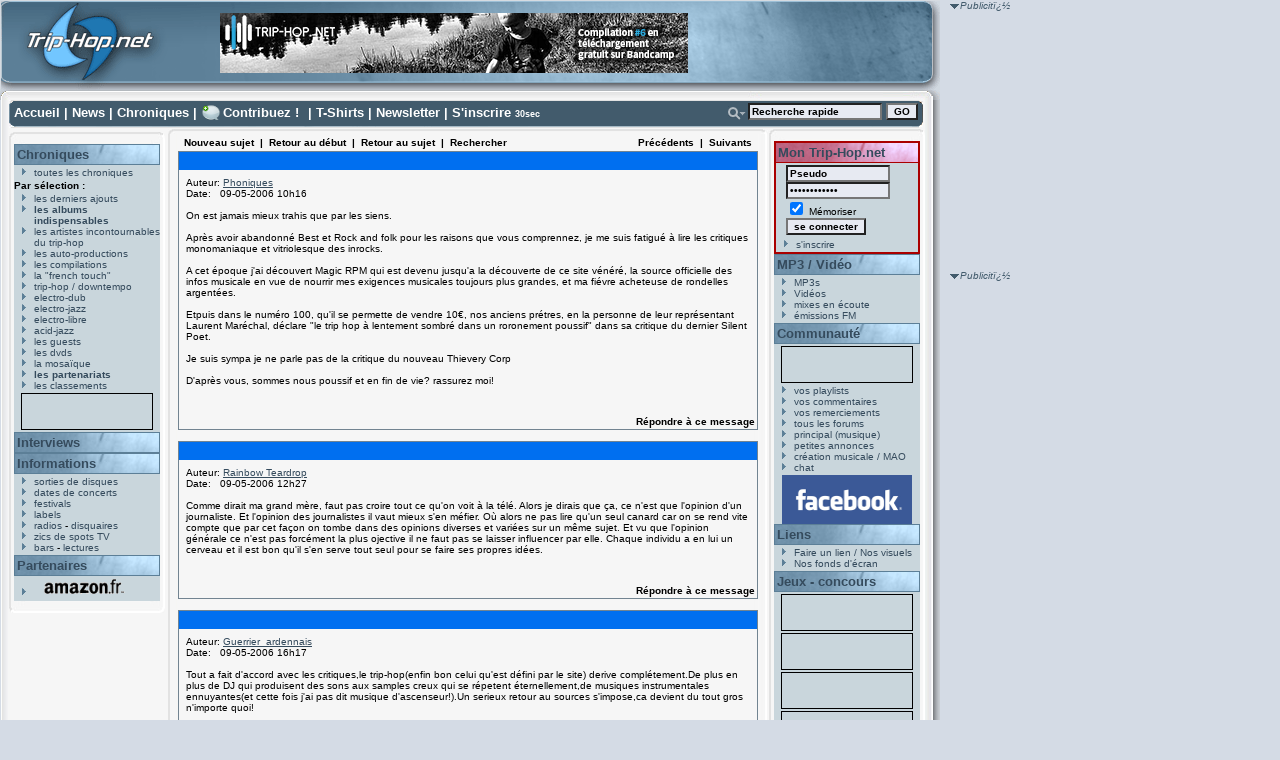

--- FILE ---
content_type: text/html
request_url: https://www.trip-hop.net/forum/read.php?f=1&i=19256&t=19246
body_size: 13097
content:

<!DOCTYPE html PUBLIC "-//W3C//DTD XHTML 1.0 Transitional//EN" "http://www.w3.org/TR/xhtml1/DTD/xhtml1-transitional.dtd">
<html xmlns="http://www.w3.org/1999/xhtml" xml:lang="fr" lang="fr">
<head>
<title>Les Forums - Trip-Hop.net</title>
<meta http-equiv="Content-Type" content="text/html; charset=iso-8859-1" />
<meta name="Description" content="Site consacrï¿½ ï¿½ la musique trip-hop, avec Portishead, Massive Attack, Morcheeba, Hooverphonic ... albums, titres, lyrics, extraits, concerts, disquaires, chat, forum, concours ..." />
<meta name="Keywords" content="trip-hop,portishead,morcheeba,alpha,hooverphonic,album,mp3,lyrics,paroles,musique,massive attack,concert,concerts,morcheeba,triphop,paroles,magazine,webzine,angers,gratuit,pages,page,electrotrip,electro,trip,electro-trip,cd,cds,dossier,labels,extraits,audio,titres,pochettes,images,photos,fichiers,fichier,real,concours,gagner,disques,vinyle,pochette" />
<meta name="CATEGORY" content="musique" />
<meta name="revisit-after" content="1 day" />
<meta name="expires" content="never" />
<meta name="author" content="T. Vacher" />
<link rel="icon" type="image/png" href="http://www.trip-hop.net/favicon.png"/>
<link rel="stylesheet" href="//www.trip-hop.net/include/_design1.css" type="text/css" />
 <script type="text/javascript" src="//www.trip-hop.net/include/livesearch2.js"></script>
 <script type="text/javascript" src="//www.trip-hop.net/include/cacher.js"></script>
<script src="http://www.google-analytics.com/urchin.js" type="text/javascript">
</script>
<script type="text/javascript">
_uacct = "UA-202437-1";
urchinTracker();
</script>
<script type="text/javascript">
<!--
//configuration
OAS_url ='http://mfr.247realmedia.com/RealMedia/ads/';
OAS_listpos = 'Middle,Right';
OAS_query = '?';
OAS_sitepage = 'www.triphop.net/rg';
//end of configuration
OAS_version = 10;
OAS_rn = '001234567890'; OAS_rns = '1234567890';
OAS_rn = new String (Math.random()); OAS_rns = OAS_rn.substring (2, 11);
function OAS_NORMAL(pos) {
document.write('<a href="' + OAS_url + 'click_nx.ads/' + OAS_sitepage + '/1' + OAS_rns + '@' + OAS_listpos + '!' + pos + OAS_query + '" target="_top">');
document.write('<img src="' + OAS_url + 'adstream_nx.ads/' + OAS_sitepage + '/1' + OAS_rns + '@' + OAS_listpos + '!' + pos + OAS_query + '" border="0" alt="Click!" /></a>');
}
//-->
</script>
<script type="text/javascript">
<!--
OAS_version = 11;
if (navigator.userAgent.indexOf('Mozilla/3') != -1)
OAS_version = 10;
if (OAS_version >= 11)
document.write('<script type="text/javascript" src="' + OAS_url + 'adstream_mjx.ads/' + OAS_sitepage + '/1' + OAS_rns + '@' + OAS_listpos + OAS_query + '"><\/script>');
//-->
</script>
<script type="text/javascript">
<!--
document.write('');
function OAS_AD(pos) {
if (OAS_version >= 11 && typeof(OAS_RICH!='undefined'))
  OAS_RICH(pos);
else
  OAS_NORMAL(pos);
}
//-->
</script></head>
<body onload="liveSearchInit();">
<div id="conteneur">
<div id="header">
 <div id="header_logo"><a href="http://www.trip-hop.net"><img src="//www.trip-hop.net/images/pixel.gif" width="162" height="99" alt="Trip-Hop.net V.5" title="Trip-Hop.net V.5"/></a></div>
<form id="form_habillage" name="form_habillage" action="" method="post">
<label for="choix_habillage">Habillage :</label>
<select id="choix_habillage" name="choix_habillage">
<option value="1" selected="selected" >défaut</option>
<option value="2"  >Mig</option>
<option value="3"  >9th Cloud</option>
<option value="4"  >Ma Fleur</option>
</select>
<input type="submit" value="GO" class="bouton_go" />
</form>
 <div id="banniere">  
<a href="http://trip-hopnet.bandcamp.com/"><img src="//www.trip-hop.net/images/banners/thn-compil-6.png" alt="Telecharger gratuitement notre derniere compilation" title="Telecharger gratuitement notre derniere compilation" /></a></li>
</div>

</div>

</div>

<div id="cadreint">
<div id="haut">
 <a href="//www.trip-hop.net/index.html" accesskey="1">Accueil</a> | <a href="//www.trip-hop.net/news.html">News</a> | <a href="//www.trip-hop.net/derniersajouts.html" accesskey="2">Chroniques</a> | <a id='lien_contribuez' href="//www.trip-hop.net/contribuez.html">Contribuez !</a> | <a href="//www.trip-hop.net/tshirts.html">T-Shirts</a> | <a href="//www.trip-hop.net/newsletter.html">Newsletter</a> | <a href="//www.trip-hop.net/inscription.html">S'inscrire</a> <span class="xxsmall">30sec</span>
<form id="searchform" name="searchform"  onsubmit="return liveSearchSubmit()" method="post" action="//www.trip-hop.net/rechercher.php">
<div id="rechercheavancee"><a href="#" onclick="Cacher('livesearchopt');"><img src="//www.trip-hop.net/images/_design1/button_search.png" alt="Opt." title="Options de recherche" /></a>
</div><div id="recherchechamps"><input type="text" id="livesearch" name="q" class="textbox" onfocus="this.value='';" onkeypress="liveSearchStart('//www.trip-hop.net/');" value="Recherche rapide" accesskey="4"/>&nbsp;<input type="submit" value="GO" class="bouton_min" />
<input type="hidden" id="type" name="type" value="groupe" /><div id="livesearchopt"><input type="radio" id="choix1" name="choix" value="groupe" checked="checked" onclick="javascript:document.forms.searchform.type.value='groupe';Cacher('livesearchopt');"/>groupe
<br /><input type="radio" id="choix2" name="choix" value="label" onclick="javascript:document.forms.searchform.type.value='label';Cacher('livesearchopt');" />label
<br /><input type="radio" id="choix3" name="choix" value="album" onclick="javascript:document.forms.searchform.type.value='album';Cacher('livesearchopt');" />album
<br /><input type="radio" id="choix4" name="choix" value="membre" onclick="javascript:document.forms.searchform.type.value='membre';Cacher('livesearchopt');" />membre
</div>
<div class="spacer"> </div>
</div>
</form>
<div id="LSResult" style="display: none;"><div id="LSShadow">&nbsp;</div></div></div>
<div id="gauche">
<div id="gauchehaut"></div>
<div id="gauchemilieu">

 <h2><a href="//www.trip-hop.net/chroniques.html">Chroniques</a></h2>
<ul>
<li><a href="//www.trip-hop.net/chroniques-90-toutes-les-chroniques-musique-electro.html">toutes les chroniques</a></li>
</ul>
<span class="sousmenu">Par sélection :</span>
<ul>
<li><a href="//www.trip-hop.net/derniersajouts.html">les derniers ajouts</a></li>
<li><a href="//www.trip-hop.net/indispensables.html"><span class="gras">les albums indispensables</span></a></li>
<li><a href="//www.trip-hop.net/chroniques-9-les-artistes-incontournables-du-trip-hop.html">les artistes incontournables du trip-hop</a></li>
<li><a href="//www.trip-hop.net/chroniques-1-les-auto-productions-amateur-independant.html">les auto-productions</a></li>
<li><a href="//www.trip-hop.net/chroniques-102-les-compilations-musique-electronique.html">les compilations</a></li>
<li><a href="//www.trip-hop.net/chroniques-97-la-french-touch-musique-artistes-francais.html">la "french touch"</a></li>
<li><a href="//www.trip-hop.net/chroniques-0-musique-trip-hop-downtempo.html">trip-hop / downtempo</a></li>
<li><a href="//www.trip-hop.net/chroniques-10-musique-electro-dub.html">electro-dub</a></li>
<li><a href="//www.trip-hop.net/chroniques-20-musique-electro-jazz.html">electro-jazz</a></li>
<li><a href="//www.trip-hop.net/chroniques-30-musique-electro-libre.html">electro-libre</a></li>
<li><a href="//www.trip-hop.net/chroniques-40-musique-acid-jazz.html">acid-jazz</a></li>
<li><a href="//www.trip-hop.net/chroniques-100-les-guests-musiques-electroniques-hip-hop-drum-n-bass.html">les guests</a></li>
<li><a href="//www.trip-hop.net/chroniques-103-les-dvds-musicaux-musique-electronique.html">les dvds</a></li>
<li><a href="//www.trip-hop.net/mosaique.html">la mosaïque</a></li>
<li><a href="//www.trip-hop.net/partenariats.html"><span class="gras">les partenariats</span></a></li>
<li><a href="//www.trip-hop.net/classements.html">les classements</a></li>
</ul>

 <div class="vignettes">
<br />Le numéro d'emplacement spécifié n'est pas valide.</div>
 <h2><a href="//www.trip-hop.net/interview.html">Interviews</a></h2>
 <h2><a href="//www.trip-hop.net/informations.html">Informations</a></h2>
 <ul>
 <li><a href="//www.trip-hop.net/sorties.html">sorties de disques</a></li>
 <li><a href="//www.trip-hop.net/concerts.html">dates de concerts</a></li> 
 <li><a href="//www.trip-hop.net/festivals.html">festivals</a></li>
 <li><a href="//www.trip-hop.net/labels.html">labels</a></li>
 <li><a href="//www.trip-hop.net/radios.html">radios</a> - <a href="//www.trip-hop.net/disquaires.html">disquaires</a></li>
 <li><a href="//www.trip-hop.net/spotstv.html">zics de spots TV</a></li>
 <li><a href="//www.trip-hop.net/bars.html">bars</a> - <a href="//www.trip-hop.net/lectures.html">lectures</a></li>
 </ul>

<div id="partenaires">
 <h2><a href="//www.trip-hop.net/soutien.html">Partenaires</a></h2>
 <ul>
 <li><a href="http://www.amazon.fr/exec/obidos/redirect-home?site=amazon&amp;tag=triphopnet-21" target="_blank"><img src="//www.trip-hop.net/images/amazon_g.png" alt="Amazon.fr" title="Amazon.fr : vente de CD, DVD et livres" /></a></li>
 </ul>
</div>
</div>
<div id="gauchebas"></div>
</div>
<div id="carredroit">
<span class="publicite">Publicitï¿½</span><br />
	<script type="text/javascript">
		<!--
		OAS_AD('Middle');
		//-->
	</script>
 </div>
 
<div id="sky">
<span class="publicite">Publicitï¿½</span><br />
<script type='text/javascript'><!--//<![CDATA[
   var m3_u = (location.protocol=='https:'?'https://partage.trip-hop.net/candy/www/delivery/ajs.php':'http://partage.trip-hop.net/candy/www/delivery/ajs.php');
   var m3_r = Math.floor(Math.random()*99999999999);
   if (!document.MAX_used) document.MAX_used = ',';
   document.write ("<scr"+"ipt type='text/javascript' src='"+m3_u);
   document.write ("?zoneid=1");
   document.write ('&amp;cb=' + m3_r);
   if (document.MAX_used != ',') document.write ("&amp;exclude=" + document.MAX_used);
   document.write (document.charset ? '&amp;charset='+document.charset : (document.characterSet ? '&amp;charset='+document.characterSet : ''));
   document.write ("&amp;loc=" + escape(window.location));
   if (document.referrer) document.write ("&amp;referer=" + escape(document.referrer));
   if (document.context) document.write ("&context=" + escape(document.context));
   if (document.mmm_fo) document.write ("&amp;mmm_fo=1");
   document.write ("'><\/scr"+"ipt>");
//]]>--></script><noscript><a href='http://partage.trip-hop.net/candy/www/delivery/ck.php?n=a8aaf69c&amp;cb=1278698675798' target='_blank'><img src='http://partage.trip-hop.net/candy/www/delivery/avw.php?zoneid=1&amp;cb=1278698675798&amp;n=a8aaf69c' border='0' alt='' /></a></noscript>

 </div>
<div id="centre">
<div id="centrehaut"></div>
<div id="centremilieu">
<script language="JavaScript" type="text/javascript">

function delmsg(url){
ans=window.confirm("Vous &ecirc;tes sur le point d'effacer ce message ainsi que toutes ses r&eacute;ponses. Etes-vous s&ucirc;r de vouloir continuer&nbsp;?");
  if(ans){
    window.location.replace(url);
  }
}
</script>
<table width="580" cellspacing="0" cellpadding="3" border="0">
<tr>
    <td nowrap="nowrap" align="left"  bgcolor="#F6F6F6"><FONT color='#000000' class="PhorumNav">&nbsp;<a href="post.php?f=1"><FONT color='#000000' class="PhorumNav">Nouveau sujet</font></a>&nbsp;&nbsp;|&nbsp;&nbsp;<a href="list.php?f=1"><FONT color='#000000' class="PhorumNav">Retour au d&eacute;but</font></a>&nbsp;&nbsp;|&nbsp;&nbsp;<a href="list.php?f=1&t=1147889331&a=3"><FONT color='#000000' class="PhorumNav">Retour au sujet</font></a>&nbsp;&nbsp;|&nbsp;&nbsp;<a href="search.php?f=1"><FONT color='#000000' class="PhorumNav">Rechercher</font></a>&nbsp;</font></td>
    <td nowrap="nowrap" align="right"  bgcolor="#F6F6F6"><FONT color='#000000' class="PhorumNav">&nbsp;<a href="read.php?f=1&t=19246&a=1"><FONT color='#000000' class="PhorumNav">Pr&eacute;c&eacute;dents</font></a>&nbsp;&nbsp;|&nbsp;&nbsp;<a href="read.php?f=1&t=19246&a=2"><FONT color='#000000' class="PhorumNav">Suivants</font></a>&nbsp;</font></td>
</tr>
</table>
<a name="reply_19246"></a>
<table class="PhorumListTable" width="580" cellspacing="0" cellpadding="2" border="0">
<tr>
    <td  bgcolor="(#F6F6F"><FONT class="PhorumTableHeader" color="#000000">&nbsp;</font></td>
</tr>
<tr>
    <td  bgcolor="#F6F6F6" valign="TOP"><table width="100%" cellspacing="0" cellpadding="5" border="0">
<tr>
    <td  bgcolor="#F6F6F6" width="100%" valign="top"><font class="PhorumMessage" color="#000000">
Auteur:&nbsp;<a href="//www.trip-hop.net/membre-2378-phoniques.html">Phoniques</a>&nbsp;<br />
Date:&nbsp;&nbsp;&nbsp;09-05-2006 10h16<br />
<br />On est jamais mieux trahis que par les siens.<br />
<br />
Après avoir abandonné Best et Rock and folk pour les raisons que vous comprennez, je me suis fatigué à lire les critiques monomaniaque et vitriolesque des inrocks.<br />
<br />
A cet époque j'ai découvert Magic RPM qui est devenu jusqu'a la découverte de ce site vénéré, la source officielle des infos musicale en vue de nourrir mes exigences musicales toujours plus grandes, et ma fiévre acheteuse de rondelles argentées.<br />
<br />
Etpuis dans le numéro 100, qu'il se permette de vendre 10€, nos anciens prétres, en la personne de leur représentant Laurent Maréchal, déclare "le trip hop à lentement sombré dans un roronement poussif" dans sa critique du dernier Silent Poet.<br />
<br />
Je suis sympa je ne parle pas de la critique du nouveau Thievery Corp<br />
<br />
D'après vous, sommes nous poussif et en fin de vie? rassurez moi!<br /><br />
</font><p>
</td>
</tr>
</table>
</td>
</tr>
<tr>
    <td valign="TOP" width="100%" align="RIGHT"  bgcolor="#F6F6F6">
    <a href="read.php?f=1&i=19246&t=19246#REPLY"><FONT color='#000000' class="PhorumNav">R&eacute;pondre &agrave; ce message</a></font>
    <br />
</td>
</tr>
</table>
<table width="580" cellspacing="0" cellpadding="0" border="0">
<tr>
    <td width="100%"><FONT color='#000000' class="PhorumNav">&nbsp;</font></td>
</tr>
</table>
<a name="reply_19248"></a>
<table class="PhorumListTable" width="580" cellspacing="0" cellpadding="2" border="0">
<tr>
    <td  bgcolor="(#F6F6F"><FONT class="PhorumTableHeader" color="#000000">&nbsp;</font></td>
</tr>
<tr>
    <td  bgcolor="#F6F6F6" valign="TOP"><table width="100%" cellspacing="0" cellpadding="5" border="0">
<tr>
    <td  bgcolor="#F6F6F6" width="100%" valign="top"><font class="PhorumMessage" color="#000000">
Auteur:&nbsp;<a href="//www.trip-hop.net/membre-2144-rainbow-teardrop.html">Rainbow Teardrop</a>&nbsp;<br />
Date:&nbsp;&nbsp;&nbsp;09-05-2006 12h27<br />
<br />Comme dirait ma grand mère, faut pas croire tout ce qu'on voit à la télé. Alors je dirais que ça, ce n'est que l'opinion d'un journaliste. Et l'opinion des journalistes il vaut mieux s'en méfier. Où alors ne pas lire qu'un seul canard car on se rend vite compte que par cet façon on tombe dans des opinions diverses et variées sur un même sujet. Et vu que l'opinion générale ce n'est pas forcément la plus ojective il ne faut pas se laisser influencer par elle. Chaque individu a en lui un cerveau et il est bon qu'il s'en serve tout seul pour se faire ses propres idées.<br /><br />
</font><p>
</td>
</tr>
</table>
</td>
</tr>
<tr>
    <td valign="TOP" width="100%" align="RIGHT"  bgcolor="#F6F6F6">
    <a href="read.php?f=1&i=19248&t=19246#REPLY"><FONT color='#000000' class="PhorumNav">R&eacute;pondre &agrave; ce message</a></font>
    <br />
</td>
</tr>
</table>
<table width="580" cellspacing="0" cellpadding="0" border="0">
<tr>
    <td width="100%"><FONT color='#000000' class="PhorumNav">&nbsp;</font></td>
</tr>
</table>
<a name="reply_19249"></a>
<table class="PhorumListTable" width="580" cellspacing="0" cellpadding="2" border="0">
<tr>
    <td  bgcolor="(#F6F6F"><FONT class="PhorumTableHeader" color="#000000">&nbsp;</font></td>
</tr>
<tr>
    <td  bgcolor="#F6F6F6" valign="TOP"><table width="100%" cellspacing="0" cellpadding="5" border="0">
<tr>
    <td  bgcolor="#F6F6F6" width="100%" valign="top"><font class="PhorumMessage" color="#000000">
Auteur:&nbsp;<a href="//www.trip-hop.net/membre-6540-guerrierardennais.html">Guerrier_ardennais</a>&nbsp;<br />
Date:&nbsp;&nbsp;&nbsp;09-05-2006 16h17<br />
<br />Tout a fait d'accord avec les critiques,le trip-hop(enfin bon celui qu'est défini par le site) derive complétement.De plus en plus de DJ qui produisent des sons aux samples creux qui se répetent éternellement,de musiques instrumentales ennuyantes(et cette fois j'ai pas dit musique d'ascenseur!).Un serieux retour au sources s'impose,ca devient du tout gros n'importe quoi!<br /><br />
</font><p>
</td>
</tr>
</table>
</td>
</tr>
<tr>
    <td valign="TOP" width="100%" align="RIGHT"  bgcolor="#F6F6F6">
    <a href="read.php?f=1&i=19249&t=19246#REPLY"><FONT color='#000000' class="PhorumNav">R&eacute;pondre &agrave; ce message</a></font>
    <br />
</td>
</tr>
</table>
<table width="580" cellspacing="0" cellpadding="0" border="0">
<tr>
    <td width="100%"><FONT color='#000000' class="PhorumNav">&nbsp;</font></td>
</tr>
</table>
<a name="reply_19251"></a>
<table class="PhorumListTable" width="580" cellspacing="0" cellpadding="2" border="0">
<tr>
    <td  bgcolor="(#F6F6F"><FONT class="PhorumTableHeader" color="#000000">&nbsp;</font></td>
</tr>
<tr>
    <td  bgcolor="#F6F6F6" valign="TOP"><table width="100%" cellspacing="0" cellpadding="5" border="0">
<tr>
    <td  bgcolor="#F6F6F6" width="100%" valign="top"><font class="PhorumMessage" color="#000000">
Auteur:&nbsp;<a href="//www.trip-hop.net/membre-5867-zareus.html">Zareus</a>&nbsp;<br />
Date:&nbsp;&nbsp;&nbsp;09-05-2006 17h21<br />
<br />je sens une révolution se profiler loin dans l'horizon...<br /><br />
</font><p>
</td>
</tr>
</table>
</td>
</tr>
<tr>
    <td valign="TOP" width="100%" align="RIGHT"  bgcolor="#F6F6F6">
    <a href="read.php?f=1&i=19251&t=19246#REPLY"><FONT color='#000000' class="PhorumNav">R&eacute;pondre &agrave; ce message</a></font>
    <br />
</td>
</tr>
</table>
<table width="580" cellspacing="0" cellpadding="0" border="0">
<tr>
    <td width="100%"><FONT color='#000000' class="PhorumNav">&nbsp;</font></td>
</tr>
</table>
<a name="reply_19252"></a>
<table class="PhorumListTable" width="580" cellspacing="0" cellpadding="2" border="0">
<tr>
    <td  bgcolor="(#F6F6F"><FONT class="PhorumTableHeader" color="#000000">&nbsp;</font></td>
</tr>
<tr>
    <td  bgcolor="#F6F6F6" valign="TOP"><table width="100%" cellspacing="0" cellpadding="5" border="0">
<tr>
    <td  bgcolor="#F6F6F6" width="100%" valign="top"><font class="PhorumMessage" color="#000000">
Auteur:&nbsp;<a href="//www.trip-hop.net/membre-6441-gpto.html">GPTO</a>&nbsp;<br />
Date:&nbsp;&nbsp;&nbsp;10-05-2006 04h13<br />
<br />NOT AGREE !!!<br />
<br />
La critique est certes très utile lorsqu'elle est constructive, lorsqu'elle devient destructrice ça devient un danger, cependant je rejoins Guerrier_ardennais pour dire que certaines dernières sorties sont "platoniques" voir "chiantes", mais attention il ne faut pas voir là une fin en soit chaque musique à sa période de gloire ainsi que ses périodes noires, cependant la plus part des courants musicaux perdurent dans le temps grâce aux nouveautés avant tout et au mélange des genres ! <br />
Comme beaucoup sur ce site G trouvé certains dernieres sorties sans aucuns intérêt particuliers, mais de là à dire que c'est tout le trip hop en général qui va mal, qui sombre dans un "ronronnement poussif", non ! <br />
Le style TH n'est pas exhaustif pour un sous, et c'est ce qui fait sa richesse.....<br />
La création stagne parfois c'est tout ! Mais il y aura évidemment d'autre groupes fars comme  "Royskopp" ou "Thievery Corporation" qui vont surgirent....ou des mammouths comme Archive qui mettront tout le monde d’accord avec une nouvelle bombe !<br />
Bref vous croyez que dans le hip hop il n'y a pas eu une certaine lassitude à une époque, voir dans le funk ou encore le rock !??? Les tendances changent et c'est tant mieux il convient d'être patient ! aujourd'hui on parle de Abstract hip hop pourquoi !? car le Mov HP le Yo yo yo ! est plus qu'épuiser ! Le style punk revient avec un peu plus d'electro etc....<br />
La musique n'a jamais été figé et je pense que le TH ne le sera jamais !<br />
"Rien ne se perd, tout se transforme..."ce sont les premiers mots de l'Edito de se site et c'est tellement vrai ! Comment dire qu'un mouvement tout entier sombre "dans un ronronnement poussif" ça n'a aucun sens c'est comme dire "le rock n'est plus qu'une communauté de vieux barbus ringards ...destinée aux nostalgiques des années 70" ça n'a pas de sens !<br />
<br />
Enfin Bref le TH bouge évolue, vite ou moins vite, cependant les généralité de ce genre sont un danger je pense car c'est trop réducteur ! D’ailleurs qu'entendez vous par Trip Hop vous ?Ahh......La question qui tue .............<br />
<br />
Je suis un curieux de la Ziq' depuis toujours ma génération est celle de la House,Acid, techno, new wave, acid jazz, trip hop, hip hop, funck, R'nB, etc..etc...etc....et il me plait d'imaginer que le futur nous reserve pleins de bonnes choses encore, c'est bien pour ça que je me bat pour organiser et promouvoir des évenements autour des nouveaux courants musicaux !<br />
<br />
That's IT !<br />
<br />
Le Gèp'<br /><br />
</font><p>
</td>
</tr>
</table>
</td>
</tr>
<tr>
    <td valign="TOP" width="100%" align="RIGHT"  bgcolor="#F6F6F6">
    <a href="read.php?f=1&i=19252&t=19246#REPLY"><FONT color='#000000' class="PhorumNav">R&eacute;pondre &agrave; ce message</a></font>
    <br />
</td>
</tr>
</table>
<table width="580" cellspacing="0" cellpadding="0" border="0">
<tr>
    <td width="100%"><FONT color='#000000' class="PhorumNav">&nbsp;</font></td>
</tr>
</table>
<a name="reply_19255"></a>
<table class="PhorumListTable" width="580" cellspacing="0" cellpadding="2" border="0">
<tr>
    <td  bgcolor="(#F6F6F"><FONT class="PhorumTableHeader" color="#000000">&nbsp;</font></td>
</tr>
<tr>
    <td  bgcolor="#F6F6F6" valign="TOP"><table width="100%" cellspacing="0" cellpadding="5" border="0">
<tr>
    <td  bgcolor="#F6F6F6" width="100%" valign="top"><font class="PhorumMessage" color="#000000">
Auteur:&nbsp;<a href="//www.trip-hop.net/membre-6540-guerrierardennais.html">Guerrier_ardennais</a>&nbsp;<br />
Date:&nbsp;&nbsp;&nbsp;10-05-2006 14h08<br />
<br />Je trouve qu'il faudrait une fois pour toute faire éclater le trip-hop(j'ai pas dit faire disparaitre),y'a beaucoup trop de groupes qui sont catégorisé de ce genre la et qui n'ont absolument rien a voir les uns avec les autres!!!Ninja tune n'a rien a voir avec du david grummel par exemple,et j'en passe des comparaisons aussi énorme que si tu voulais comparer Aerosmith avec Sean Paul.Marre des sous-genres dans lesquels ont ne se retrouve plus!Trop de fois j'ai écouté(ma quete de la perle rare) sur ce site des groupes (on dirait qu'il n'y a plus que de l'instrumental)qui n'avaient aucun rapport avec mes ptites références,pourtant classées trip-hop!<br /><br />
</font><p>
</td>
</tr>
</table>
</td>
</tr>
<tr>
    <td valign="TOP" width="100%" align="RIGHT"  bgcolor="#F6F6F6">
    <a href="read.php?f=1&i=19255&t=19246#REPLY"><FONT color='#000000' class="PhorumNav">R&eacute;pondre &agrave; ce message</a></font>
    <br />
</td>
</tr>
</table>
<table width="580" cellspacing="0" cellpadding="0" border="0">
<tr>
    <td width="100%"><FONT color='#000000' class="PhorumNav">&nbsp;</font></td>
</tr>
</table>
<a name="reply_19256"></a>
<table class="PhorumListTable" width="580" cellspacing="0" cellpadding="2" border="0">
<tr>
    <td  bgcolor="(#F6F6F"><FONT class="PhorumTableHeader" color="#000000">&nbsp;</font></td>
</tr>
<tr>
    <td  bgcolor="#F6F6F6" valign="TOP"><table width="100%" cellspacing="0" cellpadding="5" border="0">
<tr>
    <td  bgcolor="#F6F6F6" width="100%" valign="top"><font class="PhorumMessage" color="#000000">
Auteur:&nbsp;<a href="//www.trip-hop.net/membre-4131-applebite.html">Applebite</a>&nbsp;<br />
Date:&nbsp;&nbsp;&nbsp;10-05-2006 14h50<br />
<br />En effet qu'entendons nous pas Trip Hop ? <br />
Quelles sont les limites que nous donnons à ce mouvement et donc qu'en attendons nous ?<br />
<br />
Si la réponse est plus de beats très lents, très lourds, et de fragiles voix haut perchées sur des mélodies mineures (pour caricaturer), dans ce cas le Trip Hop est, si ce n'est déjà le cas, condamné sombrer dans un ronronnement poussif, au même titre que tout courant musical, sous branche spécialisée d'un genre plus large, auquel on refuse une évolution salutaire. <br />
Voir le rock qui domine actuellement le "marché" de la musique en est un bel exemple : pâle copie à tendance "plagiat" de ce que fesait les Rolling Stones en leur temps. Musique en mal de renouveau qui nous sert du label réchauffé du type "Nu-Grunge", "Neo-Métal",etc...<br />
<br />
"Nu-Grunge" ?!? Mais qu'est ce que ça veut dire ? J'écoutais du "grunge" au début des années 90, j'avais 15 ans et j'étais déjà conscient que c'était une sorte de mise à jour du rock à texte des années 70. Alors le nu-grunge serait la mise à jour décennale d'un genre trentenaire ?<br />
Et pourquoi en sommes nous là ? <br />
<br />
Manque d'audace des créateurs, qui préfèrent remixer les vieilles recettes qui on fait leur preuves ? <br />
Sans doute pour certains mais il y suffisamment de créateurs novateurs pour que cela n'explique pas tout.<br />
<br />
Manque d'audace de l'industrie de la musique qui préfèrent remixer les vieilles recettes qui on fait leur preuves ?<br />
Bien évidemment mais, comme toute industrie, son but premier n'est pas l'innovation mais la rentabilité...<br />
<br />
Nostalgie d'un certain public qui, sous le choc depuis Dummy de Portishead (une fois de plus je schématise. Je ne réduis pas le Trip Hop à Portishead), attend un renouveau en tout point similaire ?<br />
A coup sur.<br />
<br />
Par conséquent, c'est en grande partie au public de savoir mettre de côté les vénérés archétypes du genre pour aller vers un renouveau, et par conséquent entraîner le mouvement Trip-Hop tout entier.<br />
<br />
C'est en posant les frontières d'un genre musical de manière trop nettes et donc en le contraignant à se soumettre à des standards trop figés qu'on l'asphyxie.<br />
<br />
Donc si l'on ne veut pas voir apparaître un Nu-Trip Hop d'ici 5ans et se dire que "décidemment, le genre tourne en rond" et qu'"il vaut se tourner vers d'autres genres émergeants", lesquels seront les descendants direct du style susnommé, soyons prêt à revoir sa définition et à accepter son évolution.<br />
<br />
<br />
<a href="http://www.175workshop.com" target="_blank">http://www.175workshop.com</a><br /><br />
</font><p>
</td>
</tr>
</table>
</td>
</tr>
<tr>
    <td valign="TOP" width="100%" align="RIGHT"  bgcolor="#F6F6F6">
    <a href="read.php?f=1&i=19256&t=19246#REPLY"><FONT color='#000000' class="PhorumNav">R&eacute;pondre &agrave; ce message</a></font>
    <br />
</td>
</tr>
</table>
<table width="580" cellspacing="0" cellpadding="0" border="0">
<tr>
    <td width="100%"><FONT color='#000000' class="PhorumNav">&nbsp;</font></td>
</tr>
</table>
<a name="reply_19257"></a>
<table class="PhorumListTable" width="580" cellspacing="0" cellpadding="2" border="0">
<tr>
    <td  bgcolor="(#F6F6F"><FONT class="PhorumTableHeader" color="#000000">&nbsp;</font></td>
</tr>
<tr>
    <td  bgcolor="#F6F6F6" valign="TOP"><table width="100%" cellspacing="0" cellpadding="5" border="0">
<tr>
    <td  bgcolor="#F6F6F6" width="100%" valign="top"><font class="PhorumMessage" color="#000000">
Auteur:&nbsp;<a href="//www.trip-hop.net/membre-274-beenny.html">BeeNny</a>&nbsp;<br />
Date:&nbsp;&nbsp;&nbsp;10-05-2006 18h52<br />
<br />Applebite a écrit:<br />
<br />
&gt; En effet qu'entendons nous pas Trip Hop ? <br />
&gt; Quelles sont les limites que nous donnons à ce mouvement et<br />
&gt; donc qu'en attendons nous ?<br />
&gt; <br />
&gt; Si la réponse est plus de beats très lents, très lourds, et de<br />
&gt; fragiles voix haut perchées sur des mélodies mineures (pour<br />
&gt; caricaturer), dans ce cas le Trip Hop est, si ce n'est déjà le<br />
&gt; cas, condamné sombrer dans un ronronnement poussif, au même<br />
&gt; titre que tout courant musical, sous branche spécialisée d'un<br />
&gt; genre plus large, auquel on refuse une évolution salutaire. <br />
&gt; Voir le rock qui domine actuellement le "marché" de la musique<br />
&gt; en est un bel exemple : pâle copie à tendance "plagiat" de ce<br />
&gt; que fesait les Rolling Stones en leur temps. Musique en mal de<br />
&gt; renouveau qui nous sert du label réchauffé du type "Nu-Grunge",<br />
&gt; "Neo-Métal",etc...<br />
&gt; <br />
&gt; "Nu-Grunge" ?!? Mais qu'est ce que ça veut dire ? J'écoutais du<br />
&gt; "grunge" au début des années 90, j'avais 15 ans et j'étais déjà<br />
&gt; conscient que c'était une sorte de mise à jour du rock à texte<br />
&gt; des années 70. Alors le nu-grunge serait la mise à jour<br />
&gt; décennale d'un genre trentenaire ?<br />
&gt; Et pourquoi en sommes nous là ? <br />
&gt; <br />
&gt; Manque d'audace des créateurs, qui préfèrent remixer les<br />
&gt; vieilles recettes qui on fait leur preuves ? <br />
&gt; Sans doute pour certains mais il y suffisamment de créateurs<br />
&gt; novateurs pour que cela n'explique pas tout.<br />
&gt; <br />
&gt; Manque d'audace de l'industrie de la musique qui préfèrent<br />
&gt; remixer les vieilles recettes qui on fait leur preuves ?<br />
&gt; Bien évidemment mais, comme toute industrie, son but premier<br />
&gt; n'est pas l'innovation mais la rentabilité...<br />
&gt; <br />
&gt; Nostalgie d'un certain public qui, sous le choc depuis Dummy de<br />
&gt; Portishead (une fois de plus je schématise. Je ne réduis pas le<br />
&gt; Trip Hop à Portishead), attend un renouveau en tout point<br />
&gt; similaire ?<br />
&gt; A coup sur.<br />
&gt; <br />
&gt; Par conséquent, c'est en grande partie au public de savoir<br />
&gt; mettre de côté les vénérés archétypes du genre pour aller vers<br />
&gt; un renouveau, et par conséquent entraîner le mouvement Trip-Hop<br />
&gt; tout entier.<br />
&gt; <br />
&gt; C'est en posant les frontières d'un genre musical de manière<br />
&gt; trop nettes et donc en le contraignant à se soumettre à des<br />
&gt; standards trop figés qu'on l'asphyxie.<br />
&gt; <br />
&gt; Donc si l'on ne veut pas voir apparaître un Nu-Trip Hop d'ici<br />
&gt; 5ans et se dire que "décidemment, le genre tourne en rond" et<br />
&gt; qu'"il vaut se tourner vers d'autres genres émergeants",<br />
&gt; lesquels seront les descendants direct du style susnommé,<br />
&gt; soyons prêt à revoir sa définition et à accepter son évolution.<br />
&gt; <br />
&gt; <br />
&gt; <a href="http://www.175workshop.com" target="_blank">http://www.175workshop.com</a><br />
<br />
Tout a fait d'accord...<br />
j'ajouterai au passage que c'est la façon différente que nous avons d'interpreter les sentiments ressentis lors de l'écoute d'un morceaux qui en est la clé. Alors si les gens se plaignent de voir Archive sortir Noise, puis se plaignent d'un ronronnement poussif dans le TH (j'exagère, c'est pas forcement les mêmes qui se plaignent), j'ai envie de dire...   "partez au front !!" "composez" "traduisez vos envies, vos manques, vos frustrations en musique!" votre sensibilité, votre amour de la musique émergera peutetre sous une forme qui conviendra à vos oreilles.<br />
<br />
Après pour le nouveau nom... je suis pas sur... je pense que la solution d'utiliser les courants pour préciser est assez bonne...<br />
Alors vive le courant le Bristol, la french touch, l'africanoTH... :)<br /><br />
</font><p>
</td>
</tr>
</table>
</td>
</tr>
<tr>
    <td valign="TOP" width="100%" align="RIGHT"  bgcolor="#F6F6F6">
    <a href="read.php?f=1&i=19257&t=19246#REPLY"><FONT color='#000000' class="PhorumNav">R&eacute;pondre &agrave; ce message</a></font>
    <br />
</td>
</tr>
</table>
<table width="580" cellspacing="0" cellpadding="0" border="0">
<tr>
    <td width="100%"><FONT color='#000000' class="PhorumNav">&nbsp;</font></td>
</tr>
</table>
<a name="reply_19258"></a>
<table class="PhorumListTable" width="580" cellspacing="0" cellpadding="2" border="0">
<tr>
    <td  bgcolor="(#F6F6F"><FONT class="PhorumTableHeader" color="#000000">&nbsp;</font></td>
</tr>
<tr>
    <td  bgcolor="#F6F6F6" valign="TOP"><table width="100%" cellspacing="0" cellpadding="5" border="0">
<tr>
    <td  bgcolor="#F6F6F6" width="100%" valign="top"><font class="PhorumMessage" color="#000000">
Auteur:&nbsp;<a href="//www.trip-hop.net/membre-599-liquidbass.html">Liquidbass</a>&nbsp;<br />
Date:&nbsp;&nbsp;&nbsp;10-05-2006 19h33<br />
<br />A ceux qui considèrent le Trip-Hop comme mort ou mourant je dis: <br />
<br />
Circulez! Il n'y a voir! Gardez vos oeillières bien serrées!<br />
<br />
Si vous attendez le Trip-hop sur Mtv ou McM ou dans l'équivalente presse, c'est que vous n'y avez rien compris !<br /><br />
</font><p>
</td>
</tr>
</table>
</td>
</tr>
<tr>
    <td valign="TOP" width="100%" align="RIGHT"  bgcolor="#F6F6F6">
    <a href="read.php?f=1&i=19258&t=19246#REPLY"><FONT color='#000000' class="PhorumNav">R&eacute;pondre &agrave; ce message</a></font>
    <br />
</td>
</tr>
</table>
<table width="580" cellspacing="0" cellpadding="0" border="0">
<tr>
    <td width="100%"><FONT color='#000000' class="PhorumNav">&nbsp;</font></td>
</tr>
</table>
<a name="reply_19259"></a>
<table class="PhorumListTable" width="580" cellspacing="0" cellpadding="2" border="0">
<tr>
    <td  bgcolor="(#F6F6F"><FONT class="PhorumTableHeader" color="#000000">&nbsp;</font></td>
</tr>
<tr>
    <td  bgcolor="#F6F6F6" valign="TOP"><table width="100%" cellspacing="0" cellpadding="5" border="0">
<tr>
    <td  bgcolor="#F6F6F6" width="100%" valign="top"><font class="PhorumMessage" color="#000000">
Auteur:&nbsp;<a href="//www.trip-hop.net/membre-599-liquidbass.html">Liquidbass</a>&nbsp;<br />
Date:&nbsp;&nbsp;&nbsp;10-05-2006 19h57<br />
<br />Quote:"De plus en plus de DJ qui produisent des sons aux samples creux qui se répetent éternellement,de musiques instrumentales ennuyantes(et cette fois j'ai pas dit musique d'ascenseur!).Un serieux retour au sources s'impose,ca devient du tout gros n'importe quoi!"<br />
<br />
Ne le prends pas mal... mais t'as rien compris à l'evolution du Trip-hop. Ce sont les DJ qui on mélangé la musique urbaine (dito hiphop) à des influences jazz et electro qui ont créé ce qui plus tard est appellé Trip-hop... et le sampling y était un élément majeur!<br />
<br />
DONC: Tu parles de quel retour aux sources???<br />
<br />
<br />
Quote: "chaque musique à sa période de gloire ainsi que ses périodes noires"<br />
<br />
Je suis d'accord avec le reste de ce que tu dis... mais d'ou tires tu l'idée que le Trip-hop est dans une phase faible??? Il faut ouvrir les oreilles un minimum... faut pas aller à Bristol pour trouver le Trip-hop... même l'hexagone regorge d'énormes talents en trip-hop... <br />
<br />
<br />
Quote:"Je trouve qu'il faudrait une fois pour toute faire éclater le trip-hop(j'ai pas dit faire disparaitre),y'a beaucoup trop de groupes qui sont catégorisé de ce genre la et qui n'ont absolument rien a voir les uns avec les autres!!!Ninja tune n'a rien a voir avec du david grummel par exemple,et j'en passe des comparaisons aussi énorme que si tu voulais comparer Aerosmith avec Sean Paul."<br />
<br />
... mais qu'est-ce que... ??? <br />
<br />
A ça je ne peux que te répondre que le Trip-Hop tel que toi tu te l'appropies n'existe pas.<br />
Au lieu de citer Aerosmith et l'autre que je ne connais même pas, tu aurais aussi bien pu citer PORTISHEAD et MASSIVE ATTACK... finalement de L'Acid Jazz et de l'Electro... alors cite-moi les points communs!!!<br />
Il y en a que deux: Ils sont d'Angleterre et ils ont  partagé la scène en janvier 2005...<br />
<br />
Je suis sur que tu vas me dire que tous les deux font du Trip-Hop. <br />
<br />
Non?<br />
<br />
Si tu le dis...alors... que reste-t-il de ton argumentation???<br />
<br />
<br />
<br />
A bon entendeur! ;) ;)<br /><br />
</font><p>
</td>
</tr>
</table>
</td>
</tr>
<tr>
    <td valign="TOP" width="100%" align="RIGHT"  bgcolor="#F6F6F6">
    <a href="read.php?f=1&i=19259&t=19246#REPLY"><FONT color='#000000' class="PhorumNav">R&eacute;pondre &agrave; ce message</a></font>
    <br />
</td>
</tr>
</table>
<table width="580" cellspacing="0" cellpadding="0" border="0">
<tr>
    <td width="100%"><FONT color='#000000' class="PhorumNav">&nbsp;</font></td>
</tr>
</table>
<a name="reply_19261"></a>
<table class="PhorumListTable" width="580" cellspacing="0" cellpadding="2" border="0">
<tr>
    <td  bgcolor="(#F6F6F"><FONT class="PhorumTableHeader" color="#000000">&nbsp;</font></td>
</tr>
<tr>
    <td  bgcolor="#F6F6F6" valign="TOP"><table width="100%" cellspacing="0" cellpadding="5" border="0">
<tr>
    <td  bgcolor="#F6F6F6" width="100%" valign="top"><font class="PhorumMessage" color="#000000">
Auteur:&nbsp;<a href="//www.trip-hop.net/membre-8211-lechuck.html">LeChuck</a>&nbsp;<br />
Date:&nbsp;&nbsp;&nbsp;10-05-2006 22h30<br />
<br />Le trip hop, c'est ceux qui en parlent le plus qui l'écoutent le moins...<br />
<br />
... et c'est bien dommage pour eux !<br /><br />
</font><p>
</td>
</tr>
</table>
</td>
</tr>
<tr>
    <td valign="TOP" width="100%" align="RIGHT"  bgcolor="#F6F6F6">
    <a href="read.php?f=1&i=19261&t=19246#REPLY"><FONT color='#000000' class="PhorumNav">R&eacute;pondre &agrave; ce message</a></font>
    <br />
</td>
</tr>
</table>
<table width="580" cellspacing="0" cellpadding="0" border="0">
<tr>
    <td width="100%"><FONT color='#000000' class="PhorumNav">&nbsp;</font></td>
</tr>
</table>
<a name="reply_19262"></a>
<table class="PhorumListTable" width="580" cellspacing="0" cellpadding="2" border="0">
<tr>
    <td  bgcolor="(#F6F6F"><FONT class="PhorumTableHeader" color="#000000">&nbsp;</font></td>
</tr>
<tr>
    <td  bgcolor="#F6F6F6" valign="TOP"><table width="100%" cellspacing="0" cellpadding="5" border="0">
<tr>
    <td  bgcolor="#F6F6F6" width="100%" valign="top"><font class="PhorumMessage" color="#000000">
Auteur:&nbsp;<a href="//www.trip-hop.net/membre-599-liquidbass.html">Liquidbass</a>&nbsp;<br />
Date:&nbsp;&nbsp;&nbsp;10-05-2006 23h07<br />
<br />:)<br /><br />
</font><p>
</td>
</tr>
</table>
</td>
</tr>
<tr>
    <td valign="TOP" width="100%" align="RIGHT"  bgcolor="#F6F6F6">
    <a href="read.php?f=1&i=19262&t=19246#REPLY"><FONT color='#000000' class="PhorumNav">R&eacute;pondre &agrave; ce message</a></font>
    <br />
</td>
</tr>
</table>
<table width="580" cellspacing="0" cellpadding="0" border="0">
<tr>
    <td width="100%"><FONT color='#000000' class="PhorumNav">&nbsp;</font></td>
</tr>
</table>
<a name="reply_19264"></a>
<table class="PhorumListTable" width="580" cellspacing="0" cellpadding="2" border="0">
<tr>
    <td  bgcolor="(#F6F6F"><FONT class="PhorumTableHeader" color="#000000">&nbsp;</font></td>
</tr>
<tr>
    <td  bgcolor="#F6F6F6" valign="TOP"><table width="100%" cellspacing="0" cellpadding="5" border="0">
<tr>
    <td  bgcolor="#F6F6F6" width="100%" valign="top"><font class="PhorumMessage" color="#000000">
Auteur:&nbsp;<a href="//www.trip-hop.net/membre-274-beenny.html">BeeNny</a>&nbsp;<br />
Date:&nbsp;&nbsp;&nbsp;11-05-2006 11h28<br />
<br />"Trip-hop: tu tripes, et hop..."<br />
"On a pas le même son, mais on a la même passion"<br />
<br />
à méditer pour les amateurs de bad trip.<br /><br />
</font><p>
</td>
</tr>
</table>
</td>
</tr>
<tr>
    <td valign="TOP" width="100%" align="RIGHT"  bgcolor="#F6F6F6">
    <a href="read.php?f=1&i=19264&t=19246#REPLY"><FONT color='#000000' class="PhorumNav">R&eacute;pondre &agrave; ce message</a></font>
    <br />
</td>
</tr>
</table>
<table width="580" cellspacing="0" cellpadding="0" border="0">
<tr>
    <td width="100%"><FONT color='#000000' class="PhorumNav">&nbsp;</font></td>
</tr>
</table>
<a name="reply_19265"></a>
<table class="PhorumListTable" width="580" cellspacing="0" cellpadding="2" border="0">
<tr>
    <td  bgcolor="(#F6F6F"><FONT class="PhorumTableHeader" color="#000000">&nbsp;</font></td>
</tr>
<tr>
    <td  bgcolor="#F6F6F6" valign="TOP"><table width="100%" cellspacing="0" cellpadding="5" border="0">
<tr>
    <td  bgcolor="#F6F6F6" width="100%" valign="top"><font class="PhorumMessage" color="#000000">
Auteur:&nbsp;<a href="//www.trip-hop.net/membre-6441-gpto.html">GPTO</a>&nbsp;<br />
Date:&nbsp;&nbsp;&nbsp;11-05-2006 12h01<br />
<br />Quote: "Je suis d'accord avec le reste de ce que tu dis... mais d'ou tires tu l'idée que le Trip-hop est dans une phase faible??? Il faut ouvrir les oreilles un minimum... faut pas aller à Bristol pour trouver le Trip-hop... même l'hexagone regorge d'énormes talents en trip-hop..."<br />
<br />
Je suis bien daccord avec le fait qu'en France nous sommes un des princpaux acteur de la scene TH en Europe, cependant les dèrnières sortie sonnent un peu creux pour certaines...par contre  je rejoins le sens géneral en disant que le TH est loin mais loin de s'éteindre et que il reste de très beaux jours devant nous......Mode OPTIMISTIC : On<br />
<br />
Le gèp'<br /><br />
</font><p>
</td>
</tr>
</table>
</td>
</tr>
<tr>
    <td valign="TOP" width="100%" align="RIGHT"  bgcolor="#F6F6F6">
    <a href="read.php?f=1&i=19265&t=19246#REPLY"><FONT color='#000000' class="PhorumNav">R&eacute;pondre &agrave; ce message</a></font>
    <br />
</td>
</tr>
</table>
<table width="580" cellspacing="0" cellpadding="0" border="0">
<tr>
    <td width="100%"><FONT color='#000000' class="PhorumNav">&nbsp;</font></td>
</tr>
</table>
<a name="reply_19268"></a>
<table class="PhorumListTable" width="580" cellspacing="0" cellpadding="2" border="0">
<tr>
    <td  bgcolor="(#F6F6F"><FONT class="PhorumTableHeader" color="#000000">&nbsp;</font></td>
</tr>
<tr>
    <td  bgcolor="#F6F6F6" valign="TOP"><table width="100%" cellspacing="0" cellpadding="5" border="0">
<tr>
    <td  bgcolor="#F6F6F6" width="100%" valign="top"><font class="PhorumMessage" color="#000000">
Auteur:&nbsp;<a href="//www.trip-hop.net/membre-599-liquidbass.html">Liquidbass</a>&nbsp;<br />
Date:&nbsp;&nbsp;&nbsp;11-05-2006 13h00<br />
<br /> ;)<br /><br />
</font><p>
</td>
</tr>
</table>
</td>
</tr>
<tr>
    <td valign="TOP" width="100%" align="RIGHT"  bgcolor="#F6F6F6">
    <a href="read.php?f=1&i=19268&t=19246#REPLY"><FONT color='#000000' class="PhorumNav">R&eacute;pondre &agrave; ce message</a></font>
    <br />
</td>
</tr>
</table>
<table width="580" cellspacing="0" cellpadding="0" border="0">
<tr>
    <td width="100%"><FONT color='#000000' class="PhorumNav">&nbsp;</font></td>
</tr>
</table>
<a name="reply_19274"></a>
<table class="PhorumListTable" width="580" cellspacing="0" cellpadding="2" border="0">
<tr>
    <td  bgcolor="(#F6F6F"><FONT class="PhorumTableHeader" color="#000000">&nbsp;</font></td>
</tr>
<tr>
    <td  bgcolor="#F6F6F6" valign="TOP"><table width="100%" cellspacing="0" cellpadding="5" border="0">
<tr>
    <td  bgcolor="#F6F6F6" width="100%" valign="top"><font class="PhorumMessage" color="#000000">
Auteur:&nbsp;<a href="//www.trip-hop.net/membre-599-liquidbass.html">Liquidbass</a>&nbsp;<br />
Date:&nbsp;&nbsp;&nbsp;11-05-2006 15h26<br />
<br />ceci vous suffit comme preuves?<br />
<br />
<a href="http://www.trip-hop.net/forum/read.php?f=1&i=19272&t=19272" target="_blank">http://www.trip-hop.net/forum/read.php?f=1&i=19272&t=19272</a><br /><br />
</font><p>
</td>
</tr>
</table>
</td>
</tr>
<tr>
    <td valign="TOP" width="100%" align="RIGHT"  bgcolor="#F6F6F6">
    <a href="read.php?f=1&i=19274&t=19246#REPLY"><FONT color='#000000' class="PhorumNav">R&eacute;pondre &agrave; ce message</a></font>
    <br />
</td>
</tr>
</table>
<table width="580" cellspacing="0" cellpadding="0" border="0">
<tr>
    <td width="100%"><FONT color='#000000' class="PhorumNav">&nbsp;</font></td>
</tr>
</table>
<a name="reply_19283"></a>
<table class="PhorumListTable" width="580" cellspacing="0" cellpadding="2" border="0">
<tr>
    <td  bgcolor="(#F6F6F"><FONT class="PhorumTableHeader" color="#000000">&nbsp;</font></td>
</tr>
<tr>
    <td  bgcolor="#F6F6F6" valign="TOP"><table width="100%" cellspacing="0" cellpadding="5" border="0">
<tr>
    <td  bgcolor="#F6F6F6" width="100%" valign="top"><font class="PhorumMessage" color="#000000">
Auteur:&nbsp;<a href="//www.trip-hop.net/membre-6540-guerrierardennais.html">Guerrier_ardennais</a>&nbsp;<br />
Date:&nbsp;&nbsp;&nbsp;11-05-2006 17h35<br />
<br />To liquidbass:Bon pour dire les choses telles qu'elles sont,Je suis un grand fan de ce que l'on appelle le downtempo(zero 7,Hooverphonic et David Grumel sont mes chouchous)chez lesquels les samples sont certes utilisés(et d'ailleurs fort bien rendus),mais pas envahissant comme les dernières récentes production de trip-hop et au risque de me répeter,j'ai l'impression que les chanteurs(euses) dans le monde du trip-hop sont en voie de disparition.Si c'est cela l'évolution dont vous étes fort nombreux a parler,je prefere rester un eternel nostalgique et me cramponner a mes valeurs sures obsolètes...<br />
<br />
<br />
<br />
Message modifi&eacute; (11-05-2006 &agrave; 17h45)<br /><br />
</font><p>
</td>
</tr>
</table>
</td>
</tr>
<tr>
    <td valign="TOP" width="100%" align="RIGHT"  bgcolor="#F6F6F6">
    <a href="read.php?f=1&i=19283&t=19246#REPLY"><FONT color='#000000' class="PhorumNav">R&eacute;pondre &agrave; ce message</a></font>
    <br />
</td>
</tr>
</table>
<table width="580" cellspacing="0" cellpadding="0" border="0">
<tr>
    <td width="100%"><FONT color='#000000' class="PhorumNav">&nbsp;</font></td>
</tr>
</table>
<a name="reply_19284"></a>
<table class="PhorumListTable" width="580" cellspacing="0" cellpadding="2" border="0">
<tr>
    <td  bgcolor="(#F6F6F"><FONT class="PhorumTableHeader" color="#000000">&nbsp;</font></td>
</tr>
<tr>
    <td  bgcolor="#F6F6F6" valign="TOP"><table width="100%" cellspacing="0" cellpadding="5" border="0">
<tr>
    <td  bgcolor="#F6F6F6" width="100%" valign="top"><font class="PhorumMessage" color="#000000">
Auteur:&nbsp;<a href="//www.trip-hop.net/membre-599-liquidbass.html">Liquidbass</a>&nbsp;<br />
Date:&nbsp;&nbsp;&nbsp;11-05-2006 17h37<br />
<br />L'ami ardennais... ceci devrait te prouver le contraire, non?<br />
<br />
<br />
<a href="http://www.trip-hop.net/forum/read.php?f=1&i=19272&t=19272" target="_blank">http://www.trip-hop.net/forum/read.php?f=1&i=19272&t=19272</a><br />
<br />
<br />
Pour le moins ça devrait te redonner espoir... il y a des chanteuses merveilleuses dans cette liste!<br /><br />
</font><p>
</td>
</tr>
</table>
</td>
</tr>
<tr>
    <td valign="TOP" width="100%" align="RIGHT"  bgcolor="#F6F6F6">
    <a href="read.php?f=1&i=19284&t=19246#REPLY"><FONT color='#000000' class="PhorumNav">R&eacute;pondre &agrave; ce message</a></font>
    <br />
</td>
</tr>
</table>
<table width="580" cellspacing="0" cellpadding="0" border="0">
<tr>
    <td width="100%"><FONT color='#000000' class="PhorumNav">&nbsp;</font></td>
</tr>
</table>
<a name="reply_19285"></a>
<table class="PhorumListTable" width="580" cellspacing="0" cellpadding="2" border="0">
<tr>
    <td  bgcolor="(#F6F6F"><FONT class="PhorumTableHeader" color="#000000">&nbsp;</font></td>
</tr>
<tr>
    <td  bgcolor="#F6F6F6" valign="TOP"><table width="100%" cellspacing="0" cellpadding="5" border="0">
<tr>
    <td  bgcolor="#F6F6F6" width="100%" valign="top"><font class="PhorumMessage" color="#000000">
Auteur:&nbsp;<a href="//www.trip-hop.net/membre-6540-guerrierardennais.html">Guerrier_ardennais</a>&nbsp;<br />
Date:&nbsp;&nbsp;&nbsp;11-05-2006 17h46<br />
<br />Je te le concède,merci pour ces beaux échantillons camarade!<br /><br />
</font><p>
</td>
</tr>
</table>
</td>
</tr>
<tr>
    <td valign="TOP" width="100%" align="RIGHT"  bgcolor="#F6F6F6">
    <a href="read.php?f=1&i=19285&t=19246#REPLY"><FONT color='#000000' class="PhorumNav">R&eacute;pondre &agrave; ce message</a></font>
    <br />
</td>
</tr>
</table>
<table width="580" cellspacing="0" cellpadding="0" border="0">
<tr>
    <td width="100%"><FONT color='#000000' class="PhorumNav">&nbsp;</font></td>
</tr>
</table>
<a name="reply_19286"></a>
<table class="PhorumListTable" width="580" cellspacing="0" cellpadding="2" border="0">
<tr>
    <td  bgcolor="(#F6F6F"><FONT class="PhorumTableHeader" color="#000000">&nbsp;</font></td>
</tr>
<tr>
    <td  bgcolor="#F6F6F6" valign="TOP"><table width="100%" cellspacing="0" cellpadding="5" border="0">
<tr>
    <td  bgcolor="#F6F6F6" width="100%" valign="top"><font class="PhorumMessage" color="#000000">
Auteur:&nbsp;<a href="//www.trip-hop.net/membre-599-liquidbass.html">Liquidbass</a>&nbsp;<br />
Date:&nbsp;&nbsp;&nbsp;11-05-2006 17h50<br />
<br />  :)<br /><br />
</font><p>
</td>
</tr>
</table>
</td>
</tr>
<tr>
    <td valign="TOP" width="100%" align="RIGHT"  bgcolor="#F6F6F6">
    <a href="read.php?f=1&i=19286&t=19246#REPLY"><FONT color='#000000' class="PhorumNav">R&eacute;pondre &agrave; ce message</a></font>
    <br />
</td>
</tr>
</table>
<table width="580" cellspacing="0" cellpadding="0" border="0">
<tr>
    <td width="100%"><FONT color='#000000' class="PhorumNav">&nbsp;</font></td>
</tr>
</table>
<a name="reply_19290"></a>
<table class="PhorumListTable" width="580" cellspacing="0" cellpadding="2" border="0">
<tr>
    <td  bgcolor="(#F6F6F"><FONT class="PhorumTableHeader" color="#000000">&nbsp;</font></td>
</tr>
<tr>
    <td  bgcolor="#F6F6F6" valign="TOP"><table width="100%" cellspacing="0" cellpadding="5" border="0">
<tr>
    <td  bgcolor="#F6F6F6" width="100%" valign="top"><font class="PhorumMessage" color="#000000">
Auteur:&nbsp;<a href="//www.trip-hop.net/membre-5266-fsuchs.html">Fsuchs</a>&nbsp;<br />
Date:&nbsp;&nbsp;&nbsp;12-05-2006 00h05<br />
<br />Hooverphonic et grumel affilié au  downtempo?<br />
Arf, ça me chiffone... j'appelle ça du trip-pop :)<br />
<br />
signé Fsuchs (a polémaïke)<br /><br />
</font><p>
</td>
</tr>
</table>
</td>
</tr>
<tr>
    <td valign="TOP" width="100%" align="RIGHT"  bgcolor="#F6F6F6">
    <a href="read.php?f=1&i=19290&t=19246#REPLY"><FONT color='#000000' class="PhorumNav">R&eacute;pondre &agrave; ce message</a></font>
    <br />
</td>
</tr>
</table>
<table width="580" cellspacing="0" cellpadding="0" border="0">
<tr>
    <td width="100%"><FONT color='#000000' class="PhorumNav">&nbsp;</font></td>
</tr>
</table>
<a name="reply_19367"></a>
<table class="PhorumListTable" width="580" cellspacing="0" cellpadding="2" border="0">
<tr>
    <td  bgcolor="(#F6F6F"><FONT class="PhorumTableHeader" color="#000000">&nbsp;</font></td>
</tr>
<tr>
    <td  bgcolor="#F6F6F6" valign="TOP"><table width="100%" cellspacing="0" cellpadding="5" border="0">
<tr>
    <td  bgcolor="#F6F6F6" width="100%" valign="top"><font class="PhorumMessage" color="#000000">
Auteur:&nbsp;<a href="//www.trip-hop.net/membre-507-fylyp.html">Fylyp</a>&nbsp;<br />
Date:&nbsp;&nbsp;&nbsp;17-05-2006 20h08<br />
<br />j'avoue, j'ai eu la flemme de lire tous les posts...<br />
<br />
en tous cas, je voulais juste dire que selon moi, la force du trip-hop c'est justement de ne pas s'enfermer dans un genre, de mélanger les styles (electro, pop, hip hop, dub, jazz, rock, etc.......)<br />
<br />
ce n'est que mon point de vue, mais comment un genre qui est en perpétuelle évolution peut-il "sombrer dans un ronronnement poussif" ?<br />
<br />
l'avis qui crée cette "polémique" est celui d'un critique musical, et personellement je n'y prête plus beaucoup d'attention... c'est comme les critiques de ciné, ce sont des mecs pas assez bons pour faire de la zik... d'où l'avantage d'un site comme celui-ci, qui mélange allègrement les points de vue sans pour autant "prêcher" une conception prédéfinie...<br />
<br />
"Trip-hop: tu tripes, et hop..." = palme d'or à beeny ;)<br /><br />
</font><p>
</td>
</tr>
</table>
</td>
</tr>
<tr>
    <td valign="TOP" width="100%" align="RIGHT"  bgcolor="#F6F6F6">
    <a href="read.php?f=1&i=19367&t=19246#REPLY"><FONT color='#000000' class="PhorumNav">R&eacute;pondre &agrave; ce message</a></font>
    <br />
</td>
</tr>
</table>
<table width="580" cellspacing="0" cellpadding="3" border="0">
<tr>
    <td width="100%" align="left"  bgcolor="#F6F6F6"><FONT color='#000000' class="PhorumNav">&nbsp;<a href="index.php?f=0"><FONT color='#000000' class="PhorumNav">Liste des Forums</font></a>&nbsp;&nbsp;|&nbsp;&nbsp;<a href="read.php?f=1&i=centremilieu&t=19246&v=t"><FONT color='#000000' class="PhorumNav">Vue en arborescence</font></a>&nbsp;</font></td>
    <td nowrap="nowrap" align="right"  bgcolor="#F6F6F6"><FONT color='#000000' class="PhorumNav">&nbsp;<a href="read.php?f=1&t=19246&a=1"><FONT color='#000000' class="PhorumNav">Pr&eacute;c&eacute;dents</font></a>&nbsp;&nbsp;|&nbsp;&nbsp;<a href="read.php?f=1&t=19246&a=2"><FONT color='#000000' class="PhorumNav">Suivants</font></a>&nbsp;</font></tr>
</table>
<a name="REPLY"></a>
<br /><br />

<div class="message" align="center">
<p class="messageimportant">Vous devez être identifié sur Trip-Hop.net et avoir confirmé votre adresse mail pour poster un message dans le forum.</p>
<p>- <a href="//www.trip-hop.net/login.php">Se connecter</a> -</p>
<p>- <a href="//www.trip-hop.net/inscription.php">S'inscrire (en 30sec.)</a> -</p>
<p>- <a href="//www.trip-hop.net/options.php">Recevoir de nouveau le code de confirmation</a> -</p>
<p>- <a href="//www.trip-hop.net/forum/">Retour aux forums</a> -</p>
</div>
<div class="spacer">&nbsp;</div>
</div>
<div id="centrebas"></div>
</div>
<div id="droite">
<div id="droitehaut"></div>
<div id="droitemilieu">

 <div id="montriphop">
 <h2><a href="//www.trip-hop.net/montriphopnet.html">Mon Trip-Hop.net</a></h2>

<script language="javascript" type="text/javascript" src="//www.trip-hop.net/include/login.js"></script><script language="javascript" type="text/javascript" src="//www.trip-hop.net/include/form.js"></script><div class="formulaire_min">
<form name="ident" method="post" action="https://www.trip-hop.net/login.php?action=ident" onsubmit="javascript:unclic('ident');" >
<input type="hidden" id="referer" name="referer" value="/forum/read.php?f=1&amp;i=19256&amp;t=19246" /><input id="login" name="login" type="text" size="15" class="textbox" value="Pseudo" onfocus="this.value=''" />
<br /><input id="pass" name="pass" type="password" size="15" class="textbox" value="Mot de passe" onfocus="this.value=''" />
<br /><input id="memoriser" name="memoriser" type="checkbox" checked="checked" /> Mémoriser
<input type="submit" name="envoyer" value="se connecter" class="bouton_min" />
</form>
</div>
<ul>
<li><a href="//www.trip-hop.net/inscription.html">s'inscrire</a></li>
</ul>
 </div>
 <h2><a href="//www.trip-hop.net/mp3audiovideo.html">MP3 / Vid&eacute;o</a></h2>
 <ul>
 <li><a href="//www.trip-hop.net/mp3.html">MP3s</a></li>

 <li><a href="//www.trip-hop.net/videos.html">Vid&eacute;os</a></li>
 <li><a href="//www.trip-hop.net/mixes.html">mixes en &eacute;coute</a></li>
 <li><a href="//www.trip-hop.net/emissionsfm.html">&eacute;missions FM</a></li>

 </ul>

 <h2><a href="//www.trip-hop.net/communaute.html">Communaut&eacute;</a></h2>
 <div class="vignettes">
<br />Le numéro d'emplacement spécifié n'est pas valide.</div>
 <ul>
 <li><a href="//www.trip-hop.net/playlists.html">vos playlists</a></li>
 <li><a href="//www.trip-hop.net/commentaires.html">vos commentaires</a></li>

 <li><a href="//www.trip-hop.net/remerciements.html">vos remerciements</a></li>
 <li><a href="//www.trip-hop.net/forum/">tous les forums</a></li>
 <li><a href="//www.trip-hop.net/forum/list.php?f=1">principal (musique)</a></li>
 <li><a href="//www.trip-hop.net/forum/list.php?f=2">petites annonces</a></li>
 <li><a href="//www.trip-hop.net/forum/list.php?f=7">cr&eacute;ation musicale / MAO</a></li>
 <li><a href="//www.trip-hop.net/chat.html">chat</a></li>
 </ul>
 <div style="text-align:center"><a href="https://www.facebook.com/pages/Trip-Hopnet/113704985405870"><img src="//www.trip-hop.net/images/facebook.png" alt="Suivez-nous sur Facebook" title="Suivez-nous sur Facebook" width="130" height="49" /></a></div>
 
 <h2><a href="//www.trip-hop.net/liens.html">Liens</a></h2>
 <ul>
 <li><a href="//www.trip-hop.net/nosvisuels.html">Faire un lien / Nos visuels</a></li>
 <li><a href="//www.trip-hop.net/fonds-ecran.html">Nos fonds d'&eacute;cran</a></li>
 </ul>
 <h2><a href="//www.trip-hop.net/concours.html">Jeux - concours</a></h2>
  
<div class="vignettes">
<script type='text/javascript'><!--//<![CDATA[
   var m3_u = (location.protocol=='https:'?'https://partage.trip-hop.net/openx/www/delivery/ajs.php':'http://partage.trip-hop.net/openx/www/delivery/ajs.php');
   var m3_r = Math.floor(Math.random()*99999999999);
   if (!document.MAX_used) document.MAX_used = ',';
   document.write ("<scr"+"ipt type='text/javascript' src='"+m3_u);
   document.write ("?zoneid=2");
   document.write ('&amp;cb=' + m3_r);
   if (document.MAX_used != ',') document.write ("&amp;exclude=" + document.MAX_used);
   document.write (document.charset ? '&amp;charset='+document.charset : (document.characterSet ? '&amp;charset='+document.characterSet : ''));
   document.write ("&amp;loc=" + escape(window.location));
   if (document.referrer) document.write ("&amp;referer=" + escape(document.referrer));
   if (document.context) document.write ("&context=" + escape(document.context));
   if (document.mmm_fo) document.write ("&amp;mmm_fo=1");
   document.write ("'><\/scr"+"ipt>");
//]]>--></script><noscript><a href='http://partage.trip-hop.net/openx/www/delivery/ck.php?n=aeb484d2&amp;cb=789092' target='_blank'><img src='http://partage.trip-hop.net/openx/www/delivery/avw.php?zoneid=2&amp;cb=789092&amp;n=aeb484d2' border='0' alt='' /></a></noscript>
</div>
  
 <div class="vignettes">
<br />Le numéro d'emplacement spécifié n'est pas valide.</div>
 <div class="vignettes">
<br />Le numéro d'emplacement spécifié n'est pas valide.</div>
 <div class="vignettes">
<br />Le numéro d'emplacement spécifié n'est pas valide.</div>
 <div class="vignettes">
<br />Le numéro d'emplacement spécifié n'est pas valide.</div>
	<div id="navig_flux">
		<a href="//www.trip-hop.net/rss.html"><img src="//www.trip-hop.net/images/add2netvibes.gif" width="76" height="17" alt="Ajouter nos flux rss &agrave; votre Netvibes" title="Ajouter nos flux rss &agrave; votre Netvibes" /></a>
		<a href="//www.trip-hop.net/rss.html"><img src="//www.trip-hop.net/images/add2yahoo.gif" width="69" height="17" alt="Ajouter nos flux rss &agrave; votre Yahoo!" title="Ajouter nos flux rss &agrave; votre Yahoo!" /></a>
		<a href="//www.trip-hop.net/rss.html"><img src="//www.trip-hop.net/images/add2google.gif" width="69" height="17" alt="Ajouter nos flux rss &agrave; votre Google" title="Ajouter nos flux rss &agrave; votre Google" /></a>
	</div>
</div>
<div id="droitebas"></div>
</div>
<div class="spacer">&nbsp;</div>
</div>

<div id="pied">
<span>
<a id="pied_ico_contact" href="//www.trip-hop.net/contact.html" accesskey="7">Contactez-nous</a>
<a id="pied_ico_quisommes" href="//www.trip-hop.net/infos.html">Qui sommes-nous ?</a>
<a id="pied_ico_equipe" href="//www.trip-hop.net/equipe.html">Equipe / Cr&eacute;dits</a>
<a id="pied_ico_legal" href="//www.trip-hop.net/mentionslegales.html" accesskey="8">Mentions l&eacute;gales</a>
<a id="pied_ico_soutien" href="//www.trip-hop.net/soutien.html">Soutenez-nous!</a>
<a id="pied_ico_rss" href="//www.trip-hop.net/rss.html">Flux RSS</a>
</span><br />
<span>&copy; 1999-2026 Trip-Hop.net - Webmaster : <a id="pied_ico_webmaster" href="http://www.tvacher.com/">Thibaut VACHER</a> | 

Designer : <a href="http://www.sub88.com">sub88</a> - V5.0</span>

<div id="bas_droite"><a href="http://www.mozilla-europe.org/fr/products/firefox/">
<img src="//www.trip-hop.net/images/firefox.png" alt="" title="Trip-Hop.net est optimis&eacute; pour le navigateur FireFox" /></a>
</div>


<div id="liens_bas">
	<a href="http://www.virb.com/triphopnet" lang="en">
		<img src="//www.trip-hop.net/images/virb.png" alt="Virb" title="Ajoutez-nous &agrave; vos amis sur Virb" width="81" height="32" />
	</a>&nbsp;
	<a href="http://www.lastfm.fr/group/Trip-Hop.net" lang="fr">
		<img src="//www.trip-hop.net/images/lastfm.png" alt="LastFM" title="Rejoignez le groupe Trip-Hop.net sur LastFM" width="80" height="32" />
	</a>	
</div>
</div>



</div>

</body>
</html>
